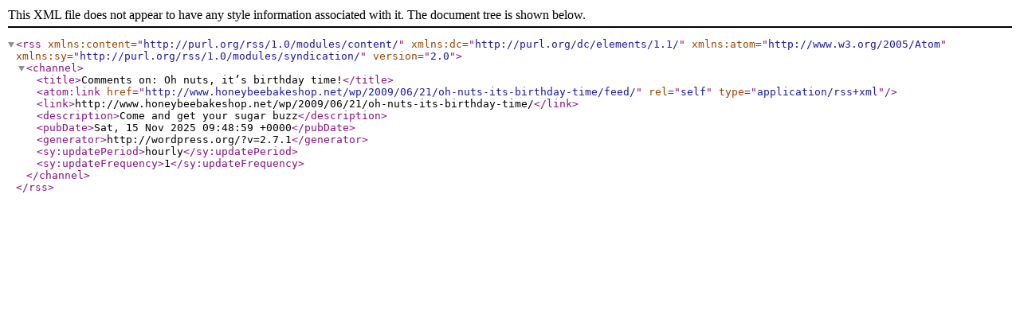

--- FILE ---
content_type: text/xml;charset=UTF-8
request_url: http://www.honeybeebakeshop.net/wp/2009/06/21/oh-nuts-its-birthday-time/feed/
body_size: 854
content:
<?xml version="1.0" encoding="UTF-8"?><rss version="2.0"
	xmlns:content="http://purl.org/rss/1.0/modules/content/"
	xmlns:dc="http://purl.org/dc/elements/1.1/"
	xmlns:atom="http://www.w3.org/2005/Atom"
	xmlns:sy="http://purl.org/rss/1.0/modules/syndication/"
	>
<channel>
	<title>Comments on: Oh nuts, it&#8217;s birthday time!</title>
	<atom:link href="http://www.honeybeebakeshop.net/wp/2009/06/21/oh-nuts-its-birthday-time/feed/" rel="self" type="application/rss+xml" />
	<link>http://www.honeybeebakeshop.net/wp/2009/06/21/oh-nuts-its-birthday-time/</link>
	<description>Come and get your sugar buzz</description>
	<pubDate>Sat, 15 Nov 2025 09:48:59 +0000</pubDate>
	<generator>http://wordpress.org/?v=2.7.1</generator>
	<sy:updatePeriod>hourly</sy:updatePeriod>
	<sy:updateFrequency>1</sy:updateFrequency>
	</channel>
</rss>
